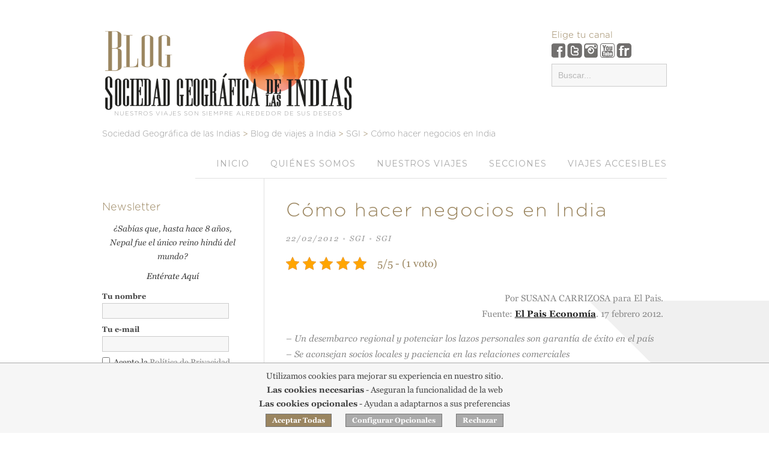

--- FILE ---
content_type: text/html; charset=UTF-8
request_url: https://www.lasociedadgeografica.com/blog/sgi/como-hacer-negocios-en-india-sociedad-geografica-de-las-indias/
body_size: 24781
content:
<!DOCTYPE html>
<html lang="es">
  <head>

    <title>
      Cómo hacer negocios en India    </title>

    <!-- Meta-Tags -->
    <meta charset="UTF-8" />
    <meta name="viewport" content="width=device-width, initial-scale=1.0, maximum-scale=1.0" />

    <!-- Favicon -->
    
    <!-- XFN 1.1 Relationships Meta Data Profile -->
    <link rel="profile" href="//gmpg.org/xfn/11" />

    <!-- Pingbacks -->
    <link rel="pingback" href="https://www.lasociedadgeografica.com/blog/xmlrpc.php" />

    <!-- IE HTML5 Fix -->
    <!--[if lte IE 8]>
      <script src="https://www.lasociedadgeografica.com/blog/wp-content/themes/sgdli/js/ie.html5.js"></script>
    <![endif]-->

<link href="//fonts.googleapis.com/css?family=Montserrat:400,700" rel="stylesheet" type="text/css">


    <meta name='robots' content='index, follow, max-image-preview:large, max-snippet:-1, max-video-preview:-1' />

	<!-- This site is optimized with the Yoast SEO plugin v26.6 - https://yoast.com/wordpress/plugins/seo/ -->
	<link rel="canonical" href="https://www.lasociedadgeografica.com/blog/sgi/como-hacer-negocios-en-india-sociedad-geografica-de-las-indias/" />
	<meta property="og:locale" content="es_ES" />
	<meta property="og:type" content="article" />
	<meta property="og:title" content="Cómo hacer negocios en India" />
	<meta property="og:description" content="Artículo de Susana Carrizosa publicado en El Pais / Economía (17 febrero) sobre algunas de las claves para hacer negocios en India, una economía emergente y muy abierta a la negociación con empresas europeas. Para su elaboración entrevistó, entre otros, a nuestro Director Pablo Pascual." />
	<meta property="og:url" content="https://www.lasociedadgeografica.com/blog/sgi/como-hacer-negocios-en-india-sociedad-geografica-de-las-indias/" />
	<meta property="og:site_name" content="Blog de viajes a India" />
	<meta property="article:published_time" content="2012-02-22T07:24:44+00:00" />
	<meta property="article:modified_time" content="2012-02-22T07:26:35+00:00" />
	<meta name="author" content="SGI" />
	<meta name="twitter:label1" content="Escrito por" />
	<meta name="twitter:data1" content="SGI" />
	<meta name="twitter:label2" content="Tiempo de lectura" />
	<meta name="twitter:data2" content="7 minutos" />
	<script type="application/ld+json" class="yoast-schema-graph">{"@context":"https://schema.org","@graph":[{"@type":"WebPage","@id":"https://www.lasociedadgeografica.com/blog/sgi/como-hacer-negocios-en-india-sociedad-geografica-de-las-indias/","url":"https://www.lasociedadgeografica.com/blog/sgi/como-hacer-negocios-en-india-sociedad-geografica-de-las-indias/","name":"Cómo hacer negocios en India","isPartOf":{"@id":"https://www.lasociedadgeografica.com/blog/#website"},"datePublished":"2012-02-22T07:24:44+00:00","dateModified":"2012-02-22T07:26:35+00:00","author":{"@id":"https://www.lasociedadgeografica.com/blog/#/schema/person/4eb706084ebada5acb6f674d895232d2"},"breadcrumb":{"@id":"https://www.lasociedadgeografica.com/blog/sgi/como-hacer-negocios-en-india-sociedad-geografica-de-las-indias/#breadcrumb"},"inLanguage":"es","potentialAction":[{"@type":"ReadAction","target":["https://www.lasociedadgeografica.com/blog/sgi/como-hacer-negocios-en-india-sociedad-geografica-de-las-indias/"]}]},{"@type":"BreadcrumbList","@id":"https://www.lasociedadgeografica.com/blog/sgi/como-hacer-negocios-en-india-sociedad-geografica-de-las-indias/#breadcrumb","itemListElement":[{"@type":"ListItem","position":1,"name":"Portada","item":"https://www.lasociedadgeografica.com/blog/"},{"@type":"ListItem","position":2,"name":"Cómo hacer negocios en India"}]},{"@type":"WebSite","@id":"https://www.lasociedadgeografica.com/blog/#website","url":"https://www.lasociedadgeografica.com/blog/","name":"Blog de viajes a India","description":"Un lugar para Conocer India, con mayúsculas. El Blog de Sociedad Geográfica de las Indias.","potentialAction":[{"@type":"SearchAction","target":{"@type":"EntryPoint","urlTemplate":"https://www.lasociedadgeografica.com/blog/?s={search_term_string}"},"query-input":{"@type":"PropertyValueSpecification","valueRequired":true,"valueName":"search_term_string"}}],"inLanguage":"es"},{"@type":"Person","@id":"https://www.lasociedadgeografica.com/blog/#/schema/person/4eb706084ebada5acb6f674d895232d2","name":"SGI","image":{"@type":"ImageObject","inLanguage":"es","@id":"https://www.lasociedadgeografica.com/blog/#/schema/person/image/","url":"https://secure.gravatar.com/avatar/3b6518b4778a72cb0cada5ad3bf7536bf8fd05c7dc636ba9c80f95598fc13469?s=96&r=g","contentUrl":"https://secure.gravatar.com/avatar/3b6518b4778a72cb0cada5ad3bf7536bf8fd05c7dc636ba9c80f95598fc13469?s=96&r=g","caption":"SGI"},"description":"Sociedad Geográfica de las Indias, agencia especializada en viajes exclusivos y a medida a India. https://www.lasociedadgeografica.com","sameAs":["https://www.lasociedadgeografica.com"],"url":"https://www.lasociedadgeografica.com/blog/author/admin/"}]}</script>
	<!-- / Yoast SEO plugin. -->


<link rel="alternate" type="application/rss+xml" title="Blog de viajes a India &raquo; Feed" href="https://www.lasociedadgeografica.com/blog/feed/" />
<link rel="alternate" type="application/rss+xml" title="Blog de viajes a India &raquo; Feed de los comentarios" href="https://www.lasociedadgeografica.com/blog/comments/feed/" />
<link rel="alternate" type="application/rss+xml" title="Blog de viajes a India &raquo; Comentario Cómo hacer negocios en India del feed" href="https://www.lasociedadgeografica.com/blog/sgi/como-hacer-negocios-en-india-sociedad-geografica-de-las-indias/feed/" />
<link rel="alternate" title="oEmbed (JSON)" type="application/json+oembed" href="https://www.lasociedadgeografica.com/blog/wp-json/oembed/1.0/embed?url=https%3A%2F%2Fwww.lasociedadgeografica.com%2Fblog%2Fsgi%2Fcomo-hacer-negocios-en-india-sociedad-geografica-de-las-indias%2F" />
<link rel="alternate" title="oEmbed (XML)" type="text/xml+oembed" href="https://www.lasociedadgeografica.com/blog/wp-json/oembed/1.0/embed?url=https%3A%2F%2Fwww.lasociedadgeografica.com%2Fblog%2Fsgi%2Fcomo-hacer-negocios-en-india-sociedad-geografica-de-las-indias%2F&#038;format=xml" />
		
	<style id='wp-img-auto-sizes-contain-inline-css' type='text/css'>
img:is([sizes=auto i],[sizes^="auto," i]){contain-intrinsic-size:3000px 1500px}
/*# sourceURL=wp-img-auto-sizes-contain-inline-css */
</style>
<style id='wp-emoji-styles-inline-css' type='text/css'>

	img.wp-smiley, img.emoji {
		display: inline !important;
		border: none !important;
		box-shadow: none !important;
		height: 1em !important;
		width: 1em !important;
		margin: 0 0.07em !important;
		vertical-align: -0.1em !important;
		background: none !important;
		padding: 0 !important;
	}
/*# sourceURL=wp-emoji-styles-inline-css */
</style>
<style id='wp-block-library-inline-css' type='text/css'>
:root{--wp-block-synced-color:#7a00df;--wp-block-synced-color--rgb:122,0,223;--wp-bound-block-color:var(--wp-block-synced-color);--wp-editor-canvas-background:#ddd;--wp-admin-theme-color:#007cba;--wp-admin-theme-color--rgb:0,124,186;--wp-admin-theme-color-darker-10:#006ba1;--wp-admin-theme-color-darker-10--rgb:0,107,160.5;--wp-admin-theme-color-darker-20:#005a87;--wp-admin-theme-color-darker-20--rgb:0,90,135;--wp-admin-border-width-focus:2px}@media (min-resolution:192dpi){:root{--wp-admin-border-width-focus:1.5px}}.wp-element-button{cursor:pointer}:root .has-very-light-gray-background-color{background-color:#eee}:root .has-very-dark-gray-background-color{background-color:#313131}:root .has-very-light-gray-color{color:#eee}:root .has-very-dark-gray-color{color:#313131}:root .has-vivid-green-cyan-to-vivid-cyan-blue-gradient-background{background:linear-gradient(135deg,#00d084,#0693e3)}:root .has-purple-crush-gradient-background{background:linear-gradient(135deg,#34e2e4,#4721fb 50%,#ab1dfe)}:root .has-hazy-dawn-gradient-background{background:linear-gradient(135deg,#faaca8,#dad0ec)}:root .has-subdued-olive-gradient-background{background:linear-gradient(135deg,#fafae1,#67a671)}:root .has-atomic-cream-gradient-background{background:linear-gradient(135deg,#fdd79a,#004a59)}:root .has-nightshade-gradient-background{background:linear-gradient(135deg,#330968,#31cdcf)}:root .has-midnight-gradient-background{background:linear-gradient(135deg,#020381,#2874fc)}:root{--wp--preset--font-size--normal:16px;--wp--preset--font-size--huge:42px}.has-regular-font-size{font-size:1em}.has-larger-font-size{font-size:2.625em}.has-normal-font-size{font-size:var(--wp--preset--font-size--normal)}.has-huge-font-size{font-size:var(--wp--preset--font-size--huge)}.has-text-align-center{text-align:center}.has-text-align-left{text-align:left}.has-text-align-right{text-align:right}.has-fit-text{white-space:nowrap!important}#end-resizable-editor-section{display:none}.aligncenter{clear:both}.items-justified-left{justify-content:flex-start}.items-justified-center{justify-content:center}.items-justified-right{justify-content:flex-end}.items-justified-space-between{justify-content:space-between}.screen-reader-text{border:0;clip-path:inset(50%);height:1px;margin:-1px;overflow:hidden;padding:0;position:absolute;width:1px;word-wrap:normal!important}.screen-reader-text:focus{background-color:#ddd;clip-path:none;color:#444;display:block;font-size:1em;height:auto;left:5px;line-height:normal;padding:15px 23px 14px;text-decoration:none;top:5px;width:auto;z-index:100000}html :where(.has-border-color){border-style:solid}html :where([style*=border-top-color]){border-top-style:solid}html :where([style*=border-right-color]){border-right-style:solid}html :where([style*=border-bottom-color]){border-bottom-style:solid}html :where([style*=border-left-color]){border-left-style:solid}html :where([style*=border-width]){border-style:solid}html :where([style*=border-top-width]){border-top-style:solid}html :where([style*=border-right-width]){border-right-style:solid}html :where([style*=border-bottom-width]){border-bottom-style:solid}html :where([style*=border-left-width]){border-left-style:solid}html :where(img[class*=wp-image-]){height:auto;max-width:100%}:where(figure){margin:0 0 1em}html :where(.is-position-sticky){--wp-admin--admin-bar--position-offset:var(--wp-admin--admin-bar--height,0px)}@media screen and (max-width:600px){html :where(.is-position-sticky){--wp-admin--admin-bar--position-offset:0px}}
/*wp_block_styles_on_demand_placeholder:6972dc402f1b7*/
/*# sourceURL=wp-block-library-inline-css */
</style>
<style id='classic-theme-styles-inline-css' type='text/css'>
/*! This file is auto-generated */
.wp-block-button__link{color:#fff;background-color:#32373c;border-radius:9999px;box-shadow:none;text-decoration:none;padding:calc(.667em + 2px) calc(1.333em + 2px);font-size:1.125em}.wp-block-file__button{background:#32373c;color:#fff;text-decoration:none}
/*# sourceURL=/wp-includes/css/classic-themes.min.css */
</style>
<link rel='stylesheet' id='kk-star-ratings-css' href='https://www.lasociedadgeografica.com/blog/wp-content/plugins/kk-star-ratings/src/core/public/css/kk-star-ratings.min.css?ver=5.4.10.3' type='text/css' media='all' />
<link rel='stylesheet' id='style-css' href='https://www.lasociedadgeografica.com/blog/wp-content/themes/sgdli/style.css?ver=4.1' type='text/css' media='all' />
<link rel='stylesheet' id='wp-paginate-css' href='https://www.lasociedadgeografica.com/blog/wp-content/plugins/wp-paginate/css/wp-paginate.css?ver=2.2.4' type='text/css' media='screen' />
<link rel='stylesheet' id='wpp-custom-style-css' href='https://www.lasociedadgeografica.com/blog/uploads/wpp-custom-code/wpp-custom-code.css?ver=6.9' type='text/css' media='all' />
<script type="text/javascript" src="https://www.lasociedadgeografica.com/blog/wp-includes/js/jquery/jquery.min.js?ver=3.7.1" id="jquery-core-js"></script>
<script type="text/javascript" src="https://www.lasociedadgeografica.com/blog/wp-includes/js/jquery/jquery-migrate.min.js?ver=3.4.1" id="jquery-migrate-js"></script>
<link rel="https://api.w.org/" href="https://www.lasociedadgeografica.com/blog/wp-json/" /><link rel="alternate" title="JSON" type="application/json" href="https://www.lasociedadgeografica.com/blog/wp-json/wp/v2/posts/3985" /><link rel="EditURI" type="application/rsd+xml" title="RSD" href="https://www.lasociedadgeografica.com/blog/xmlrpc.php?rsd" />
<meta name="generator" content="WordPress 6.9" />
<link rel='shortlink' href='https://www.lasociedadgeografica.com/blog/?p=3985' />
<script type="application/ld+json">{
    "@context": "https://schema.org/",
    "@type": "CreativeWorkSeries",
    "name": "Cómo hacer negocios en India",
    "aggregateRating": {
        "@type": "AggregateRating",
        "ratingValue": "5",
        "bestRating": "5",
        "ratingCount": "1"
    }
}</script>

<script type='text/javascript' src='https://www.lasociedadgeografica.com/blog/wp-content/themes/sgdli/js/jquery.bpopup.js'></script>

<script type="text/javascript">

var gtmSrvMode=1;

window.dataLayer = window.dataLayer || [];
function gtag(){dataLayer.push(arguments);}

if(gtmSrvMode)
{
    dataLayer.push({event:'gtm.global',page_environment:'pro',page_type:'plp',system_http_status:'200'});
    dataLayer.push({event:'gtm.product',product_id:'12345',product_stock:'1000'});
    dataLayer.push({event:'gtm.datalayer'});
}

gtag('consent', 'default', {
'ad_storage': 'denied',
'ad_user_data': 'denied',
'ad_personalization': 'denied',
'analytics_storage': 'denied',
'functionality_storage': 'granted',
'personalization_storage': 'denied',
'security_storage': 'granted',
'wait_for_update': 500});



(function(w,d,s,l,i){w[l]=w[l]||[];w[l].push({'gtm.start':
new Date().getTime(),event:'gtm.js'});var f=d.getElementsByTagName(s)[0],
j=d.createElement(s),dl=l!='dataLayer'?'&l='+l:'';j.async=true;j.src=
'https://www.googletagmanager.com/gtm.js?id='+i+dl;f.parentNode.insertBefore(j,f);
})(window,document,'script','dataLayer','GTM-KQRXGQJ');

function checkLike(){

    if(!getCookie('avisoSGI') && !getCookie('avisoSGIs'))
        return;
    if(getCookie('avisoLike')!="1" && getCookie('avisoLike1')!="1")
        loadPopup();

}


function getCookie(c_name){
    var c_value = document.cookie;
    var c_start = c_value.indexOf(" " + c_name + "=");
    if (c_start == -1){
        c_start = c_value.indexOf(c_name + "=");
    }
    if (c_start == -1){
        c_value = null;
    }else{
        c_start = c_value.indexOf("=", c_start) + 1;
        var c_end = c_value.indexOf(";", c_start);
        if (c_end == -1){
            c_end = c_value.length;
        }
        c_value = unescape(c_value.substring(c_start,c_end));
    }
    return c_value;
}

function setCookie(c_name,value,exdays){
    var c_value;
    if(exdays>0){
        var exdate=new Date();
        exdate.setDate(exdate.getDate() + exdays);
        c_value=escape(value) + ((exdays==null) ? '; path=/' : ('; expires='+exdate.toUTCString()+'; path=/'));
    }
    else
        c_value=escape(value) + '; path=/';

    document.cookie=c_name + "=" + c_value;
}

var currentCV2q=0;
var completeCV2=false;

function checkAviso(){

    if(avisoCheck)
        return;
    avisoCheck=1;

    var ret=getCookie('avisoSGI');
    ret=ret?parseInt(ret,10):0;

    if(ret&2)
    {
        elem=document.getElementById('prefConsent');
        if(elem)
            elem.checked = true;
        elem=document.getElementById('statConsent');
        if(elem)
            elem.checked = true;
        elem=document.getElementById('marketingConsent');
        if(elem)
            elem.checked = true;
    }
    else if(ret&56)
    {
        elem=document.getElementById('prefConsent');
        if(elem)
            elem.checked = (ret&8)?true:false;
        elem=document.getElementById('statConsent');
        if(elem)
            elem.checked = (ret&16)?true:false;
        elem=document.getElementById('marketingConsent');
        if(elem)
            elem.checked = (ret&32)?true:false;

    }
    setConsentV2(ret);
    if(!ret)
    {
        var idel=document.getElementById("aviso_cookies");
        if(idel)
        {
            if(typeof jQuery == 'function')
                jQuery(idel).fadeIn();
            else
                idel.style.display="block";
        }
    }
}

function PonerCookie(){
    if(!currentCV2q)
        aceptarCookies(3,true);
}

function setConsentV2(val)
{
    var gtmMode=false;
    if(typeof gtag == 'function' && (val!=currentCV2q || !completeCV2) && !gtmMode)
    {
        var gad_storage='denied';
        var gad_user_data='denied';
        var gad_personalization='denied';
        if(!val)
            val=3;
        if(val&58)
            gad_storage='granted';
        if(val&42)
        {
            gad_user_data='granted';
            gad_personalization='granted';
        }
        gtag('consent', 'update',{
        'ad_storage': gad_storage,
        'ad_user_data': gad_user_data,
        'ad_personalization': gad_personalization,
        'analytics_storage': 'granted',
        'personalization_storage': 'granted'
        });
    }
    currentCV2q=val;
    completeCV2=true;
}

function aceptarCookies(val,fo)
{
    if(val===undefined || !val)
        val=0;
    else
        val=parseInt(val,10);

    if(val&2)
    {
        val=3;
        elem=document.getElementById('prefConsent');
        if(elem)
            elem.checked = true;
        elem=document.getElementById('statConsent');
        if(elem)
            elem.checked = true;
        elem=document.getElementById('marketingConsent');
        if(elem)
            elem.checked = true;

    }
    else if(val&4)
    {
        val=1;
        elem=document.getElementById('prefConsent');
        if(elem)
            val |= elem.checked?8:0;
        elem=document.getElementById('statConsent');
        if(elem)
            val |= elem.checked?16:0;
        elem=document.getElementById('marketingConsent');
        if(elem)
            val |= elem.checked?32:0;
        if((val&56)==56)
            val=3;
    }
    else
    {
        val=1;
        var noNew=false;
        elem=document.getElementById('prefConsent');
        if(elem)
            elem.checked = false;
        else
            noNew=true;
        elem=document.getElementById('statConsent');
        if(elem)
            elem.checked = false;
        else
            noNew=true;
        elem=document.getElementById('marketingConsent');
        if(elem)
        {
            if(!noNew)
                elem.checked = false;
            else if(elem.checked)
                val|=2;
        }
    }
    setConsentV2(val);
    if(val)
        setCookie('avisoSGI',val.toString(),365);

    if(fo)
    {
        var idel=document.getElementById("aviso_cookies");
        if(idel)
        {
            if(typeof jQuery == 'function')
                jQuery(idel).fadeOut();
            else
                idel.style.display="none";
        }
    }
}

function initConfOpcional()
{
    jQuery('#aviso_cookies').fadeOut();
    loadConfOpcional();
    return false;
}

var avisoCheck=0;
document.onload=function(e){checkAviso();}
window.onload=function(e){checkAviso();}


</script>

  </head>

  <body class="wp-singular post-template-default single single-post postid-3985 single-format-standard wp-theme-sgdli no-js  sidebar-left">



    <!-- BEGIN #site -->
    <div id="site" class="hfeed">
<nav id="mobile">

                 <div id="toggle-bar">
                    <span><a class="mtoggle" href="javascript:void(0)"><img src="https://www.lasociedadgeografica.com/blog/wp-content/themes/sgdli/images/logoBlog.png" alt="Sociedad Geográfica de las Indias"></a></span>
                    <a class="navicon mtoggle" href="javascript:void(0)">Menú</a>
                </div>

 <div class="menu-todo-container"><ul id="mmenu" class="menu"><li id="mmenu-item-8373" class="menu-item menu-item-type-custom menu-item-object-custom menu-item-home menu-item-8373"><a href="https://www.lasociedadgeografica.com/blog/" title="Viajes a la India">Inicio</a></li>
<li id="mmenu-item-8367" class="menu-item menu-item-type-post_type menu-item-object-page menu-item-has-children menu-item-8367"><a href="https://www.lasociedadgeografica.com/blog/aboutsgi/" title="Sociedad Geográfica de las Indias">Quiénes somos</a>
<ul class="sub-menu">
	<li id="mmenu-item-8382" class="menu-item menu-item-type-taxonomy menu-item-object-category menu-item-8382"><a href="https://www.lasociedadgeografica.com/blog/category/viajeros/">Nuestros Clientes</a></li>
</ul>
</li>
<li id="mmenu-item-8371" class="menu-item menu-item-type-post_type menu-item-object-page menu-item-8371"><a href="https://www.lasociedadgeografica.com/blog/nuestros-viajes/">Nuestros viajes</a></li>
<li id="mmenu-item-8384" class="menu-item menu-item-type-custom menu-item-object-custom menu-item-has-children menu-item-8384"><a href="#">Secciones</a>
<ul class="sub-menu">
	<li id="mmenu-item-8386" class="menu-item menu-item-type-taxonomy menu-item-object-category current-post-ancestor current-menu-parent current-post-parent menu-item-has-children menu-item-8386"><a href="https://www.lasociedadgeografica.com/blog/category/sgi/">Sociedad Geográfica de las Indias</a>
	<ul class="sub-menu">
		<li id="mmenu-item-8385" class="menu-item menu-item-type-taxonomy menu-item-object-category menu-item-8385"><a href="https://www.lasociedadgeografica.com/blog/category/actividades/">Actividades SGI</a></li>
	</ul>
</li>
	<li id="mmenu-item-8387" class="menu-item menu-item-type-taxonomy menu-item-object-category menu-item-has-children menu-item-8387"><a href="https://www.lasociedadgeografica.com/blog/category/cultura/">Cultura</a>
	<ul class="sub-menu">
		<li id="mmenu-item-8392" class="menu-item menu-item-type-taxonomy menu-item-object-category menu-item-8392"><a href="https://www.lasociedadgeografica.com/blog/category/deporte/">Deporte</a></li>
		<li id="mmenu-item-8393" class="menu-item menu-item-type-taxonomy menu-item-object-category menu-item-8393"><a href="https://www.lasociedadgeografica.com/blog/category/festividades/">Festividades</a></li>
		<li id="mmenu-item-8394" class="menu-item menu-item-type-taxonomy menu-item-object-category menu-item-8394"><a href="https://www.lasociedadgeografica.com/blog/category/gastronomia/">Gastronomía</a></li>
		<li id="mmenu-item-8395" class="menu-item menu-item-type-taxonomy menu-item-object-category menu-item-8395"><a href="https://www.lasociedadgeografica.com/blog/category/monumentos/">Monumentos</a></li>
	</ul>
</li>
	<li id="mmenu-item-8396" class="menu-item menu-item-type-taxonomy menu-item-object-category menu-item-has-children menu-item-8396"><a href="https://www.lasociedadgeografica.com/blog/category/destinos/">Destinos</a>
	<ul class="sub-menu">
		<li id="mmenu-item-8399" class="menu-item menu-item-type-taxonomy menu-item-object-category menu-item-8399"><a href="https://www.lasociedadgeografica.com/blog/category/viajes-india/">Viajes India</a></li>
		<li id="mmenu-item-8401" class="menu-item menu-item-type-taxonomy menu-item-object-category menu-item-8401"><a href="https://www.lasociedadgeografica.com/blog/category/viajes-nepal/">Viajes Nepal</a></li>
		<li id="mmenu-item-8400" class="menu-item menu-item-type-taxonomy menu-item-object-category menu-item-8400"><a href="https://www.lasociedadgeografica.com/blog/category/viajes-maldivas/">Viajes Maldivas</a></li>
		<li id="mmenu-item-8426" class="menu-item menu-item-type-taxonomy menu-item-object-category menu-item-8426"><a href="https://www.lasociedadgeografica.com/blog/category/butan/">Viajes Bután</a></li>
		<li id="mmenu-item-8427" class="menu-item menu-item-type-taxonomy menu-item-object-category menu-item-8427"><a href="https://www.lasociedadgeografica.com/blog/category/sri-lanka/">Viajes Sri Lanka</a></li>
		<li id="mmenu-item-8397" class="menu-item menu-item-type-taxonomy menu-item-object-category menu-item-8397"><a href="https://www.lasociedadgeografica.com/blog/category/naturaleza/">Naturaleza</a></li>
	</ul>
</li>
	<li id="mmenu-item-8403" class="menu-item menu-item-type-taxonomy menu-item-object-category menu-item-has-children menu-item-8403"><a href="https://www.lasociedadgeografica.com/blog/category/hoteles/">Hoteles</a>
	<ul class="sub-menu">
		<li id="mmenu-item-8404" class="menu-item menu-item-type-taxonomy menu-item-object-category menu-item-8404"><a href="https://www.lasociedadgeografica.com/blog/category/lujo/">Lujo</a></li>
	</ul>
</li>
	<li id="mmenu-item-8406" class="menu-item menu-item-type-taxonomy menu-item-object-category menu-item-8406"><a href="https://www.lasociedadgeografica.com/blog/category/informacion-util/">Información práctica</a></li>
	<li id="mmenu-item-8409" class="menu-item menu-item-type-taxonomy menu-item-object-category menu-item-has-children menu-item-8409"><a href="https://www.lasociedadgeografica.com/blog/category/historia-2/">Historia</a>
	<ul class="sub-menu">
		<li id="mmenu-item-8410" class="menu-item menu-item-type-taxonomy menu-item-object-category menu-item-8410"><a href="https://www.lasociedadgeografica.com/blog/category/historia-2/grandes-personajes/">Grandes personajes</a></li>
		<li id="mmenu-item-8408" class="menu-item menu-item-type-taxonomy menu-item-object-category menu-item-8408"><a href="https://www.lasociedadgeografica.com/blog/category/ensenanzas/">Enseñanzas</a></li>
	</ul>
</li>
	<li id="mmenu-item-8418" class="menu-item menu-item-type-taxonomy menu-item-object-category menu-item-8418"><a href="https://www.lasociedadgeografica.com/blog/category/mitologia-y-religion/">Mitología y religión</a></li>
	<li id="mmenu-item-8420" class="menu-item menu-item-type-taxonomy menu-item-object-category menu-item-8420"><a href="https://www.lasociedadgeografica.com/blog/category/viajeros/">Viajeros</a></li>
	<li id="mmenu-item-8421" class="menu-item menu-item-type-taxonomy menu-item-object-category menu-item-8421"><a href="https://www.lasociedadgeografica.com/blog/category/video/">Vídeo</a></li>
</ul>
</li>
<li id="mmenu-item-15725" class="menu-item menu-item-type-custom menu-item-object-custom menu-item-15725"><a href="https://www.lasociedadgeografica.com/india-accesible/">VIAJES ACCESIBLES</a></li>
</ul></div>
</nav>
      <!-- BEGIN #site-header -->
      <header id="site-header" class="wrapper clearfix" role="banner">




        
                    <div id="site-logo"><figure><a href="/">
            <img id="logo1" src="https://www.lasociedadgeografica.com/blog/wp-content/themes/sgdli/images/logo.png" alt="Blog de viajes a India &mdash; Un lugar para Conocer India, con mayúsculas. El Blog de Sociedad Geográfica de las Indias." />
            <img id="logo2" src="/images/logo.png" alt="Blog de viajes a India &mdash; Un lugar para Conocer India, con mayúsculas. El Blog de Sociedad Geográfica de las Indias." />
            <figcaption id="lema">Nuestros viajes son siempre alrededor de sus deseos</figcaption>

          </a></figure></div>



        
        <aside id="canales">
            <h4>Elige tu canal</h4>
            <a href="https://www.facebook.com/SociedadGeograficaDeLasIndias/" target="_blank"><img src="https://www.lasociedadgeografica.com/blog/wp-content/themes/sgdli/images/facebook.png" alt="facebook"></a>
            <a href="https://twitter.com/SGIndias" target="_blank"><img src="https://www.lasociedadgeografica.com/blog/wp-content/themes/sgdli/images/twitter.png" alt="twitter"></a>
            <a href="https://www.instagram.com/sociedadgeografica/" target="_blank"><img src="https://www.lasociedadgeografica.com/blog/wp-content/themes/sgdli/images/instagram.png" alt="instagram"></a>
            <a href="https://www.youtube.com/user/SociedadGeografica" target="_blank"><img src="https://www.lasociedadgeografica.com/blog/wp-content/themes/sgdli/images/youtube.png" alt="youtube"></a>
            <a href="https://www.flickr.com/photos/26742127@N04/page4/" target="_blank"><img src="https://www.lasociedadgeografica.com/blog/wp-content/themes/sgdli/images/flickr.png" alt="flickr"></a>
<form method="get" id="searchformHead" action="/blog/" role="search" style="padding: 10px 0;">
  <input class="field" name="s" value="" placeholder="Buscar..." type="text">
</form>

        </aside>

<div class="breadcrumbs" typeof="BreadcrumbList" vocab="https://schema.org/">
    <span property="itemListElement" typeof="ListItem"><a property="item" typeof="WebPage" title="Ir a nuestra Web Corporativa." href="/" class="home"><span property="name">Sociedad Geográfica de las Indias</span></a><meta property="position" content="0"></span> &gt; <span property="itemListElement" typeof="ListItem"><a property="item" typeof="WebPage" title="Ir al incio del Blog." href="/blog/" class="home"><span property="name">Blog de viajes a India</span></a><meta property="position" content="1"><meta property="name" content="Blog de viajes a India"></span> &gt; <span property="itemListElement" typeof="ListItem"><a property="item" typeof="WebPage" title="Ir al archivo de la categoría SGI." href="https://www.lasociedadgeografica.com/blog/category/sgi/" class="taxonomy category"><span property="name">SGI</span></a><meta property="position" content="2"><meta property="name" content="SGI"></span> &gt; <span property="itemListElement" typeof="ListItem"><a property="item" typeof="WebPage" title="Ir a Cómo hacer negocios en India." href="https://www.lasociedadgeografica.com/blog/sgi/como-hacer-negocios-en-india-sociedad-geografica-de-las-indias/" class="post post-post current-item"><span property="name">Cómo hacer negocios en India</span></a><meta property="position" content="3"></span></div>

        <nav id="site-navigation" class="default site-navigation" role="navigation">
          <div class="menu-todo-container"><ul id="menu-todo-1" class="menu"><li class="menu-item menu-item-type-custom menu-item-object-custom menu-item-home menu-item-8373"><a href="https://www.lasociedadgeografica.com/blog/" title="Viajes a la India">Inicio</a></li>
<li class="menu-item menu-item-type-post_type menu-item-object-page menu-item-has-children menu-item-8367"><a href="https://www.lasociedadgeografica.com/blog/aboutsgi/" title="Sociedad Geográfica de las Indias">Quiénes somos</a>
<ul class="sub-menu">
	<li class="menu-item menu-item-type-taxonomy menu-item-object-category menu-item-8382"><a href="https://www.lasociedadgeografica.com/blog/category/viajeros/">Nuestros Clientes</a></li>
</ul>
</li>
<li class="menu-item menu-item-type-post_type menu-item-object-page menu-item-8371"><a href="https://www.lasociedadgeografica.com/blog/nuestros-viajes/">Nuestros viajes</a></li>
<li class="menu-item menu-item-type-custom menu-item-object-custom menu-item-has-children menu-item-8384"><a href="#">Secciones</a>
<ul class="sub-menu">
	<li class="menu-item menu-item-type-taxonomy menu-item-object-category current-post-ancestor current-menu-parent current-post-parent menu-item-has-children menu-item-8386"><a href="https://www.lasociedadgeografica.com/blog/category/sgi/">Sociedad Geográfica de las Indias</a>
	<ul class="sub-menu">
		<li class="menu-item menu-item-type-taxonomy menu-item-object-category menu-item-8385"><a href="https://www.lasociedadgeografica.com/blog/category/actividades/">Actividades SGI</a></li>
	</ul>
</li>
	<li class="menu-item menu-item-type-taxonomy menu-item-object-category menu-item-has-children menu-item-8387"><a href="https://www.lasociedadgeografica.com/blog/category/cultura/">Cultura</a>
	<ul class="sub-menu">
		<li class="menu-item menu-item-type-taxonomy menu-item-object-category menu-item-8392"><a href="https://www.lasociedadgeografica.com/blog/category/deporte/">Deporte</a></li>
		<li class="menu-item menu-item-type-taxonomy menu-item-object-category menu-item-8393"><a href="https://www.lasociedadgeografica.com/blog/category/festividades/">Festividades</a></li>
		<li class="menu-item menu-item-type-taxonomy menu-item-object-category menu-item-8394"><a href="https://www.lasociedadgeografica.com/blog/category/gastronomia/">Gastronomía</a></li>
		<li class="menu-item menu-item-type-taxonomy menu-item-object-category menu-item-8395"><a href="https://www.lasociedadgeografica.com/blog/category/monumentos/">Monumentos</a></li>
	</ul>
</li>
	<li class="menu-item menu-item-type-taxonomy menu-item-object-category menu-item-has-children menu-item-8396"><a href="https://www.lasociedadgeografica.com/blog/category/destinos/">Destinos</a>
	<ul class="sub-menu">
		<li class="menu-item menu-item-type-taxonomy menu-item-object-category menu-item-8399"><a href="https://www.lasociedadgeografica.com/blog/category/viajes-india/">Viajes India</a></li>
		<li class="menu-item menu-item-type-taxonomy menu-item-object-category menu-item-8401"><a href="https://www.lasociedadgeografica.com/blog/category/viajes-nepal/">Viajes Nepal</a></li>
		<li class="menu-item menu-item-type-taxonomy menu-item-object-category menu-item-8400"><a href="https://www.lasociedadgeografica.com/blog/category/viajes-maldivas/">Viajes Maldivas</a></li>
		<li class="menu-item menu-item-type-taxonomy menu-item-object-category menu-item-8426"><a href="https://www.lasociedadgeografica.com/blog/category/butan/">Viajes Bután</a></li>
		<li class="menu-item menu-item-type-taxonomy menu-item-object-category menu-item-8427"><a href="https://www.lasociedadgeografica.com/blog/category/sri-lanka/">Viajes Sri Lanka</a></li>
		<li class="menu-item menu-item-type-taxonomy menu-item-object-category menu-item-8397"><a href="https://www.lasociedadgeografica.com/blog/category/naturaleza/">Naturaleza</a></li>
	</ul>
</li>
	<li class="menu-item menu-item-type-taxonomy menu-item-object-category menu-item-has-children menu-item-8403"><a href="https://www.lasociedadgeografica.com/blog/category/hoteles/">Hoteles</a>
	<ul class="sub-menu">
		<li class="menu-item menu-item-type-taxonomy menu-item-object-category menu-item-8404"><a href="https://www.lasociedadgeografica.com/blog/category/lujo/">Lujo</a></li>
	</ul>
</li>
	<li class="menu-item menu-item-type-taxonomy menu-item-object-category menu-item-8406"><a href="https://www.lasociedadgeografica.com/blog/category/informacion-util/">Información práctica</a></li>
	<li class="menu-item menu-item-type-taxonomy menu-item-object-category menu-item-has-children menu-item-8409"><a href="https://www.lasociedadgeografica.com/blog/category/historia-2/">Historia</a>
	<ul class="sub-menu">
		<li class="menu-item menu-item-type-taxonomy menu-item-object-category menu-item-8410"><a href="https://www.lasociedadgeografica.com/blog/category/historia-2/grandes-personajes/">Grandes personajes</a></li>
		<li class="menu-item menu-item-type-taxonomy menu-item-object-category menu-item-8408"><a href="https://www.lasociedadgeografica.com/blog/category/ensenanzas/">Enseñanzas</a></li>
	</ul>
</li>
	<li class="menu-item menu-item-type-taxonomy menu-item-object-category menu-item-8418"><a href="https://www.lasociedadgeografica.com/blog/category/mitologia-y-religion/">Mitología y religión</a></li>
	<li class="menu-item menu-item-type-taxonomy menu-item-object-category menu-item-8420"><a href="https://www.lasociedadgeografica.com/blog/category/viajeros/">Viajeros</a></li>
	<li class="menu-item menu-item-type-taxonomy menu-item-object-category menu-item-8421"><a href="https://www.lasociedadgeografica.com/blog/category/video/">Vídeo</a></li>
</ul>
</li>
<li class="menu-item menu-item-type-custom menu-item-object-custom menu-item-15725"><a href="https://www.lasociedadgeografica.com/india-accesible/">VIAJES ACCESIBLES</a></li>
</ul></div>	        <hr />
        </nav>


	</header>
	<div class="triangle"></div>
	<div class="diamond"></div>
      <!-- END #site-header -->

      <!-- BEGIN #site-body -->
      <section id="site-body">

        
<!-- BEGIN #site-content -->
<div id="site-content" role="main">

      
  	<!-- BEGIN #post-3985 -->
<article id="post-3985" class="post-3985 post type-post status-publish format-standard hentry category-sgi tag-acciona tag-amper tag-banco-mundial tag-bbva tag-ceim tag-china tag-ericsson tag-filipinas tag-id tag-inditex tag-indra tag-la-caixa tag-malasia tag-mango tag-pablo-pascual tag-sabadell tag-tailandia">

  <!-- BEGIN .entry-header -->
	<header class="entry-header">
		
				  
		  <h1 class="entry-title">
  		  Cómo hacer negocios en India		  </h1>
		  <div class="entry-meta"><a href="https://www.lasociedadgeografica.com/blog/sgi/como-hacer-negocios-en-india-sociedad-geografica-de-las-indias/" title="08:24" rel="bookmark"><time class="entry-date" datetime="2012-02-22T08:24:44+01:00" pubdate>22/02/2012</time></a> &bull; <span class="author vcard"><a class="url fn n" href="https://www.lasociedadgeografica.com/blog/author/admin/" title="Ver todos los post de SGI" rel="author">SGI</a></span> &bull; <a href="https://www.lasociedadgeografica.com/blog/category/sgi/" rel="category tag">SGI</a></div>
		
		  		  
				
	</header>
	<!-- END .entry-header -->
  
  <!-- BEGIN .entry-content -->
	<div class="entry-content content">
		

<div class="kk-star-ratings kksr-auto kksr-align-left kksr-valign-top"
    data-payload='{&quot;align&quot;:&quot;left&quot;,&quot;id&quot;:&quot;3985&quot;,&quot;slug&quot;:&quot;default&quot;,&quot;valign&quot;:&quot;top&quot;,&quot;ignore&quot;:&quot;&quot;,&quot;reference&quot;:&quot;auto&quot;,&quot;class&quot;:&quot;&quot;,&quot;count&quot;:&quot;1&quot;,&quot;legendonly&quot;:&quot;&quot;,&quot;readonly&quot;:&quot;&quot;,&quot;score&quot;:&quot;5&quot;,&quot;starsonly&quot;:&quot;&quot;,&quot;best&quot;:&quot;5&quot;,&quot;gap&quot;:&quot;6&quot;,&quot;greet&quot;:&quot;&quot;,&quot;legend&quot;:&quot;5\/5 - (1 voto)&quot;,&quot;size&quot;:&quot;22&quot;,&quot;title&quot;:&quot;Cómo hacer negocios en India&quot;,&quot;width&quot;:&quot;137&quot;,&quot;_legend&quot;:&quot;{score}\/{best} - ({count} {votes})&quot;,&quot;font_factor&quot;:&quot;1.25&quot;}'>
            
<div class="kksr-stars">
    
<div class="kksr-stars-inactive">
            <div class="kksr-star" data-star="1" style="padding-right: 6px">
            

<div class="kksr-icon" style="width: 22px; height: 22px;"></div>
        </div>
            <div class="kksr-star" data-star="2" style="padding-right: 6px">
            

<div class="kksr-icon" style="width: 22px; height: 22px;"></div>
        </div>
            <div class="kksr-star" data-star="3" style="padding-right: 6px">
            

<div class="kksr-icon" style="width: 22px; height: 22px;"></div>
        </div>
            <div class="kksr-star" data-star="4" style="padding-right: 6px">
            

<div class="kksr-icon" style="width: 22px; height: 22px;"></div>
        </div>
            <div class="kksr-star" data-star="5" style="padding-right: 6px">
            

<div class="kksr-icon" style="width: 22px; height: 22px;"></div>
        </div>
    </div>
    
<div class="kksr-stars-active" style="width: 137px;">
            <div class="kksr-star" style="padding-right: 6px">
            

<div class="kksr-icon" style="width: 22px; height: 22px;"></div>
        </div>
            <div class="kksr-star" style="padding-right: 6px">
            

<div class="kksr-icon" style="width: 22px; height: 22px;"></div>
        </div>
            <div class="kksr-star" style="padding-right: 6px">
            

<div class="kksr-icon" style="width: 22px; height: 22px;"></div>
        </div>
            <div class="kksr-star" style="padding-right: 6px">
            

<div class="kksr-icon" style="width: 22px; height: 22px;"></div>
        </div>
            <div class="kksr-star" style="padding-right: 6px">
            

<div class="kksr-icon" style="width: 22px; height: 22px;"></div>
        </div>
    </div>
</div>
                

<div class="kksr-legend" style="font-size: 17.6px;">
            5/5 - (1 voto)    </div>
    </div>
<p style="text-align: right;">Por SUSANA CARRIZOSA para El Pais.<br />
Fuente: <a href="http://economia.elpais.com/economia/2012/02/17/actualidad/1329502489_020609.html">El Pais Economía</a>. 17 febrero 2012.</p>
<p><em>&#8211; Un desembarco regional y potenciar los lazos personales son garantía de éxito en el país</em><br />
<em> &#8211; Se aconsejan socios locales y paciencia en las relaciones comerciales</em></p>
<p>Un país que es más un continente, con un potencial mercado de casi 1.200 millones de consumidores y donde todo está por hacer, se convierte en punto de mira de las economías en crisis y de las exportaciones mundiales. Poner una pica en India, segundo mercado mayor del mundo por detrás de China, es el nuevo input, especialmente para pymes, que pueden proveer de servicios a las compañías españolas allí establecidas, así como para las grandes superficies debido a la eclosión de centros comerciales en las principales ciudades indias.</p>
<p>Según la encuesta realizada a multinacionales establecidas en India por AT Kearney, se trata de un mercado muy atractivo para las empresas de tecnologías de la información, inversiones en I+D y servicios a empresas en comparación con el resto de las economías asiáticas emergentes. El 70% de las firmas consultadas ve una alta probabilidad de elevar sus inversiones en India a medio plazo, y el 75% sostiene que sus resultados han sobrepasado los objetivos y las expectativas, por delante de Malasia, Tailandia y Filipinas.</p>
<p>Oportunidades son todas, pero el <strong>laboratorio del mundo</strong>, como se conoce al país por su potencial en tecnología y servicios, es al mismo tiempo un destino duro y difícil para empresarios y directivos. “En India es fundamental ser <strong>paciente</strong>, porque el plazo de maduración para un negocio suele ser más largo que en España. Los tiempos se manejan de manera diferente. En general, analizan todo muchas veces. Aconsejo a las pymes adoptar un enfoque regional en su aproximación al país”, sostiene Arturo Fernández, presidente de la Confederación Empresarial de Madrid (<strong>CEIM</strong>).</p>
<p><strong>Firmeza y una buena gestión de precios son imprescindibles para trabajar en el país asiático.<br />
</strong>Una buena gestión de mercados y precios, firmeza en las propuestas y la armonía entre las partes son las piedras angulares para trabajar en el país asiático, según los expertos. Antonio Fernández, responsable de desarrollo y operaciones de <strong>Ericsson</strong>, manifiesta que “lo más gratificante de India es trabajar con equipos que tienen un nivel de ilusión y ganas difícil de encontrar en Occidente, contar con mucha ayuda te facilita la vida. Sin embargo, es una cultura en la que la planificación brilla por su ausencia”.</p>
<p>“Ten fe, confía en Dios, pero que no se te olvide cerrar la puerta de tu coche con llave” es una máxima que se cuela por las calles de Nueva Delhi, Bombay o Bangalore hasta los oídos de todo aquel que viaje para hacer negocios al primer productor mundial de leche, azúcar y té, según un informe del Instituto de Fomento de la Región de Murcia. Y es que India, junto a China, es el mercado emergente que ofrece más oportunidades a medio plazo, especialmente en infraestructuras, energía, telecomunicaciones, maquinaria, alimentación, textil y joyería.</p>
<p>Después de seis años sobre el terreno, el director de la agencia de viajes <strong>Sociedad Geográfica de las Indias, Pablo Pascual</strong> Bécares, apunta: “India ofrece mucho, pero no es un país fácil. Con crecimientos de entre el 7% y el 10%, la enorme burocracia y una forma muy diferente de ver las cosas son sus principales trabas. Para hacer negocios es imprescindible que te guste el país y que busques no ya un socio local de confianza, sino dos, y lo ideal es que pertenezcan a comunidades religiosas o culturales diferentes para evitar un peligroso sesgo en el desarrollo del negocio y la especial cosmovisión que vas a adquirir sobre el mercado y la gestión de los procesos internos”.</p>
<p><strong>Evite los contratos verbales y prepárese para cambios constantes.<br />
</strong>Con esta política bajo el brazo, <strong>Inditex</strong> ha desembarcado en Nueva Delhi y Bombay de la mano del grupo indio Tata. Del mismo modo que Cooperativa Mondragón ha creado una joint venture con un socio local. Pero India acoge a otras grandes empresas españolas, como los bancos <strong>Sabadell, BBVA</strong> y <strong>La Caixa</strong>; la constructora <strong>Acciona</strong>, la tecnológica <strong>Indra</strong>, la textil <strong>Mango</strong>&#8230;</p>
<p>Las exportaciones españolas a India sumaron 1.200 millones de euros entre enero y noviembre de 2011, y las inversiones alcanzaron los 42,3 millones de euros hasta septiembre, según los datos del Instituto de Comercio Exterior (Icex). “España era el vigésimo segundo inversor en India en 2008 y en 2011 ya es el decimotercero”, señala Teresa Solbes, consejera económica y comercial de la Embajada de Nueva Delhi. Y es que “el interés de las compañías españolas por este mercado va en aumento, como lo demuestra el número de eventos y misiones comerciales que organizamos. Para 2012 tenemos ya en el horizonte un partenariado multilateral, en el que se pondrá en contacto a empresas españolas e indias con experiencia en proyectos financiados por el Banco Mundial o el Banco Asiático de Desarrollo, especialmente en el sector de las infraestructuras”, agrega.</p>
<p>Pero hay que saber jugar en su terreno con jugadores locales de primera división que demandan líderes entre los visitantes. “India busca líderes como socios y espera que lideremos el proyecto de principio a fin, y si las cosas van mal, que en algún momento irán, responderán como una verdadera familia”, dice Pablo Pascual. Algo que confirma el presidente de CEIM: “Hay que adaptarse a su forma de hacer negocios. A ellos les influye bastante un contacto personal continuado. El empresario indio suele estar muy abierto a recibir a otros empresarios. Para negociar, el factor precio es de vital importancia, lo que se complica por la presencia cercana del sureste asiático y China, con su consabida agresividad en los precios. En la cultura india, el regateo sigue siendo fundamental”.</p>
<p><strong>Es frecuente que cerrar un contrato lleve dos o tres años de contactos.<br />
</strong>“No es fácil hacer negocios debido a los bajos niveles de precios y la gran cantidad de competidores”, advierte el director de exportación de <strong>Amper</strong>, Raúl Domínguez Manzano. “Para conseguir la primera venta en India hay que tener mucha paciencia. El extranjero recién llegado puede tardar dos o tres años en concretar un negocio. Hay que tener en mente esta realidad”, agrega. “El directivo que vaya a India tiene que cambiar completamente el chip. Para empezar, se trabaja los siete días de la semana y se descansa en vacaciones. Un sueldo de entre 70.000 y 150.000 euros va a permitirnos contratar ayuda (cinco personas en casa), absolutamente indispensable para vivir allí”, manifiesta Sugata Jain, directora asociada del Career Management Centre del <strong>IE Business School</strong>.</p>
<p>El hombre de negocios indio es impulsivo, muy trabajador, no es directo; en muchos casos, algo corrupto, y tiene muchas ganas de enriquecerse rápido. Pero también posee gran capacidad de sacrificio y superación, es tremendamente capaz y, a menudo, tiene gran experiencia profesional en el extranjero. “En ocasiones les gusta aparentar lo que no son”, puntualiza Antonio Fernández.</p>
<p>Para el director de exportación de Amper, el directivo indio “es un negociador muy duro y muy listo. Suele presionar muchísimo en los precios. Son clientes complicados que cambian de opinión constantemente y es difícil cerrar una oferta o proyecto sin cambios continuos. Hay que acostumbrarse a que los contratos y el papeleo no se formalizan por escrito, y eso suele provocar malentendidos con el tiempo”. Y es que el problema de los indios es que no saben decir “no”, “una tradición antigua y muy peligrosa”, según Pascual.</p>
<p>&nbsp;</p>
<p>Por SUSANA CARRIZOSA para El Pais.<br />
Publicado en: <a href="http://economia.elpais.com/economia/2012/02/17/actualidad/1329502489_020609.html">El Pais Economía</a>. 17 febrero 2012.</p>
<div class='yarpp yarpp-related yarpp-related-website yarpp-template-list'>
<!-- YARPP List -->
<p><b>>> Artículos relacionados:</b></p><ol>
<li><a href="https://www.lasociedadgeografica.com/blog/viajes-india/viaje-negocio-india/" rel="bookmark" title="Viaje de negocios a India: Conociendo Bangalore, un paraíso tecnológico">Viaje de negocios a India: Conociendo Bangalore, un paraíso tecnológico</a></li>
<li><a href="https://www.lasociedadgeografica.com/blog/destinos/turismo-de-negocios-en-india/" rel="bookmark" title="Destinos de turismo de negocios en India">Destinos de turismo de negocios en India</a></li>
<li><a href="https://www.lasociedadgeografica.com/blog/informacion-util/visado-de-negocios-para-viajar-a-india/" rel="bookmark" title="Visado de Negocios para viajar a India">Visado de Negocios para viajar a India</a></li>
</ol>
</div>
	</div>
  <!-- END .entry-content -->
  
    
      
	
</article>
<!-- END #post-3985 -->    
    
  
  <!-- BEGIN #comments -->
  <div id="comments" class="comments-area">
  
          
            
              
        <h2 class="pingbacks-title">
          Artículos Relacionados        </h2>
        
        <!-- BEGIN .pingback-list -->
        <ol class="pingback-list">
              <li class="post pingback">
      Lo recuerdo como si fuese ayer… - Blog Sociedad &#8211; Redgente.com          </li><!-- #comment-## -->
        </ol>
        <!-- END .pingback-list -->
        
        
      
      
          	<div id="respond" class="comment-respond">
		<h3 id="reply-title" class="comment-reply-title">Responder <small><a rel="nofollow" id="cancel-comment-reply-link" href="/blog/sgi/como-hacer-negocios-en-india-sociedad-geografica-de-las-indias/#respond" style="display:none;">Cancelar Respuesta</a></small></h3><form action="https://www.lasociedadgeografica.com/blog/wp-comments-post.php" method="post" id="comment-form" class="comment-form"><p class="comment-form-comment"><textarea id="comment" name="comment" cols="45" rows="8" aria-required="true"></textarea></p><p class="comment-form-author"><input type="text" id="author" name="author" value="" size="35" aria-required='true' /> <label for="author">Nombre<span class="required"> *</span></label></p>
<p class="comment-form-email"><input type="text" id="email" name="email" value="" size="35" aria-required='true' /> <label for="email">E-Mail<span class="required"> *</span>(no será publicado)</label></p>
<p class="last comment-form-url"><input type="text" id="url" name="url" value="" size="35" /> <label for="url">Website</label></p>
<p class="form-submit"><input name="submit" type="submit" id="submit" class="submit" value="Enviar Respuesta" /> <input type='hidden' name='comment_post_ID' value='3985' id='comment_post_ID' />
<input type='hidden' name='comment_parent' id='comment_parent' value='0' />
</p></form>	</div><!-- #respond -->
	      
  </div>
  <!-- END #comments -->
  
    
  
</div>
<!-- END #site-content -->

<!-- BEGIN #site-sidebar -->
<div id="site-sidebar" role="complementary">
  
    
  <aside id="search-3" class="widget widget_search"><h3 class="widget-title">Buscar&#8230;</h3>
<form method="get" id="searchform" action="https://www.lasociedadgeografica.com/blog/" role="search">
  <input type="text" class="field" name="s" value="" id="s" placeholder="Escribír texto y luego Enter" />
</form></aside><aside id="sf_widget_sginews-2" class="widget widget_sf_widget_sginews"><h3 class="widget-title">Newsletter</h3><form id="sf_widget_sginews_2F" onsubmit="event.preventDefault();return false;" class="SGIcontactwidget_form" style="text-align:center"><p style="text-align:center;font-style:italic;font-size:14px;padding-bottom:10px;" id="sf_widget_sginews_2FP">¿Sabías que, hasta hace 8 años, Nepal fue el único reino hindú del mundo?</p>
<p style="padding-bottom:10px;color:#333;font-style:italic;font-size:14px;" id="sf_widget_sginews_2FP1">Entérate Aquí</p>
<p style="text-align:center;font-style:italic;font-size:14px;padding-bottom:10px;display:none;color:#009900" id="sf_widget_sginews_2FP2">A continuación te ofrecemos la suscripción gratuita a un Boletín de Noticias repleto de ideas y sugerencias para viajar a India.<br><br>
                  ¡Disfrútalo!<br>Podrás dejar de recibirlo cuando quieras.</p>
<div id="sf_widget_sginews_2FD"><p id="sf_widget_sginews_2FP3" style="text-align:left"><label for="nombre">Tu nombre</label><br /><input type="text" name="nombre" class="input" /></p>
<p id="sf_widget_sginews_2FP4" style="text-align:left"><label for="email">Tu e-mail</label><br /><input type="text" name="email" class="input" /></p>
<p id="sf_widget_sginews_2FP5" style="text-align:left"><input type="checkbox" name="agree" style="width:auto;margin:0;padding:0" onchange="changeAgree(this)" value="1" class="agreeCheckBox" />&nbsp;&nbsp;Acepto la <a style="color: #888;" href="javascript:void(0)" onclick="loadLegalPopup('llPrivacidad');return false;">Política de Privacidad</a></p>
<input type="submit" name="enviar" value="Suscríbete" onclick="return frmPostNews('sf_widget_sginews_2F');" />
</div></form>
</aside><aside id="sf_widget_sgicontact-2" class="widget widget_sf_widget_sgicontact"><h3 class="widget-title">Más Información</h3><form id="sf_widget_sgicontact_2F" action="/contacto/" method="post" class="SGIcontactwidget_form"><p style="text-align:center;font-style:italic;font-size:14px;padding-bottom:10px" id="sf_widget_sgicontact_2FP">¿Quieres que te diseñemos un viaje exclusivo al Subcontinente Indio?</p>
<div style="text-align:center" id="sf_widget_sgicontact_2FD"><input type="submit" value="Contáctanos Aquí" />
</div></form>
</aside><aside id="text-7" class="widget widget_text"><h3 class="widget-title">Evaluaciones de clientes</h3>			<div class="textwidget"><div style="font-style:italic;text-align:center"><script language="JavaScript">
//store the quotations in arrays
quotes = new Array(103);
quotes[0] = "El viaje ha sido totalmente positivo. Desde la partida hasta el regreso. (Grupo de Imaculada Silla)";
quotes[1] = "Air France, impecable, como siempre. Y las compañías aéreas indias me han sorprendido positivamente, con un servicio impecable -Kingfisher y Jet Airways- (Grupo de Inmaculada Silla)";
quotes[2] = "El hotel Rambagh Palace de Jaipur es la joya de la corona, un sueño. El ervicio, exquisito, el hotel impecable, las instalaciones inmejorables. Nuestras habitaciones, muy grandes, con mirador, vestidor y un baño espectacular. La comida de su restaurante 'Survana Mahal' sin palabras, un salón enorme pintado con frescos florentinos, cubertería y vasos de plata bañados en oro... la comida exquisitamente presentada. ¡Un 10+! (Grupo de Inmaculada Silla)";
quotes[3] = "No hay palabras para destacar todo lo positivo del guía, es una persona fabulosa. Sus conocimientos, incuestionables. En puntualidad hay que darle un 10, no nos ha fallado en ningún momento. nos hemos sentido protegidos y arropados en todo momento. Es muy servicial, discreto y hospitalario. No se le escapa nada. Como guía no puede ser mejor (Grupo de Inmaculada Silla)";
quotes[4] = "Viajé con vosotros porque me encanta tener libertad para decidir y en un momento dado porder cambiar cualquier actividad que no parezca interesante por otra más seductora. Con un tour operador la flexibilidad es inviable. Seguid como hasta ahora, otros organizan viajes a medida pero no llegan a vuestra algura. ¡Seguid asi! (Inmaculada)";
quotes[5] = "Excelente la organización, la atención tan humana, la entrega de nuestro súper-guía, sus explicaciones nada pesadas, el detalle más mínimo para que estuviéramos perfecto. Ha sido el viaje perfecto, a un lugar increíble e indescriptible del este planeta, repetiremos, y por supuesto con Sociedad Geográfica (Dori y Óscar)";
quotes[6] = "Gracias por hacernos 14 días increíbles, creo que tenéis que seguir trabajando así, de momento no hay quien os iguale y pensad que he viajado con Corte Ingles, Racc, Viajes Iberia y siempre nos ha ido muy bien. Cuando viajamos es para eso. Pero vuestra entrega es perfecta, hasta en el último detalle, ¡repetiremos! (Dori y Óscar)";
quotes[7] = "Recomendamos totalmente este tipo de viaje, empezando por el trato personalizado ofrecido. Estamos muy satisfechos con todas las tramitaciones y toda la información recibida antes del viaje. En India, trato excepcional por parte del guía. Nos llevamos un amigo. Muy buena planificación de la ruta (Ester Mata)";
quotes[8] = "Hemos estado en muchos sitios del mundo pero India cala muy hondo en nuestro interior. Ha sido un viaje genial, lleno de contrastes, experiencias, impresión para los sentidos. Inolvidable. De 0 a 10, un 9.5, un sobresaliente muy alto. Y que conste que no suelo puntuar nada por encima del 9 :-) Felicidades y gracias (Grupo de Javier Ayala)";
quotes[9] = "Del guía destacaría su paciencia para manejar y gestionar las preferencias del grupo, que en algunos casos diferían bastante. Y su buen sentido del humor (Grupo de Javier Ayala)";
quotes[10] = "Para mí fue un sueño. Al volver a la realidad cotidiana es como si lo hubiera soñado. Son viajes que realizas una vez en la vida, que te tocan un poquito por dentro y si tienes la suerte de viajar con gente como vosotros, salen perfectos (Lidia González)";
quotes[11] = "Las visitas fueron relajadas, sin prisas. La información por parte del guía, suficiente. Incluso al ver que me gustaba el arte me ofreció llevarme a algunos sitios fuera del programa que pensaba me podrían gustar. ¡Todo un acierto! (Lidia González)";
quotes[12] = "Desde el primer contacto con vosotros habéis sido encantadores. No habéis escatimado en tiempo al teléfono y cada vez que me contábais algo por teléfono lo hacíais de tal manera que me parecía haber estado allí ya (Lidia González)";
quotes[13] = "El guía es encantador. Yo he visto la India a través de sus ojos. Es altivo, honorable, serio, respetuoso y también muy afectivo. Igual que su país. Para mí, además de guía, hoy es mi amigo (Lidia González)";
quotes[14] = "Me he sentido como en casa, super protegida en todo momento. Habéis estado pendientes de todas mis necesidades (Lidia González)";
quotes[15] = "Todos los conductores han sido muy correctos, pero el primero de todos, cuyo nombre no recuerdo, era un cielo. Amable, cariñoso y buena persona (Lidia González)";
quotes[16] = "Todo era un descubrimiento. Si te empapas de India, al final lo de menos es el Taj Mahal. Para mí, lo más impresionante: Varanasi (Lidia González)";
quotes[17] = "El paseo en barca al amanecer, viendo desaparecer Varanasi en el horizonte... fue precioso y super relajante. El barquero, encantador y la visita al ashram y los monjes también  (Lidia González)";
quotes[18] = "En mí tenéis un anuncio publicitario permanente :-) Si alguien quiere viajar a India, sin duda le diría que lo haga con vosotros. Yo me he sentido querida y hoy en día, tratándose de negocios, no abunda la gente como vosotros (Lidia González)";
quotes[19] = "India es un lugar muy especial del que aprender muchas cosas. Es un mundo tan complejo y distinto al nuestro que aún tenemos mucho que digerir. Los servicios, vuestra atención, excepcional. Sois como amigos, la organización perfecta. La nota general, sobresaliente. (Mónica Estrada)";
quotes[20] = "Atención muy personalizada desde el principio, adecuación de las necesidades de cada uno. Un viaje muy diverso. El transporte cómodo y confortable. Todo lo que se contrata, se cumple (Ferrán, Nuria y Anand)";
quotes[21] = "Valoramos mucho vuestra preocupación constante por arreglar todos y cada uno de los detalles del viaje. Además valoramos mucho vuestra cordialidad en el trato, educación y amabilidad. Y la flexibilidad horaria -¡llamadas a las 21h!- ha sido fundamental con nuestro ritmo de vida (Virginia y John)";
quotes[22] = "Realmente parecía que estábamos organizando un viaje con un amigo en vez de con una agencia (Virginia y John)";
quotes[23] = "Eran hoteles de mucha categoría y de trato exquisito. Miles de detalles, como las flores o el pastel en cada hotel al que llegábamos, las tarjetas de felicitación de boda escritas a mano, etc.  Algunos parecen 'de cuento' (Virginia y John)";
quotes[24] = "El guía fue excelente. Hizo infinidad de cosas que superaron lo que uno espera de un guía. Muy respetuoso y educado, sabía como no resultar invasivo aun estando casi todo el día con nosotros. Y se veía que su actitud era honesta y nada forzada (Virginia y John)";
quotes[25] = "En todo momento mi proyecto de viaje y mis deseos fueron prioritarios para Sociedad Geográfica y con enorme rapidez me ofrecisteis un viaje idéntico a mis deseos. Demostráis que la profesionalidad no está reñida con la enorme calidez humana demostrada por vosotros (Belén García-Martín)";
quotes[26] = "La dulzura, el candor y la bonhomía no están en absoluto reñidas con la más excelsa profesionalidad y saber hacer en su oficio. Volveré a India, y lo haré con el mismo guía, hoy ya compañero y hermano (Belén García-Martín)"
quotes[27] = "Absolutamente ninguna queja con los conductores. Muy al contrario, mi agradecimiento, pues todos han demostrado ser grandísimos profesionales y magníficas personas que me han hecho muy agradable el viaje (Belén García-Martín)"
quotes[28] = "He viajado mucho a India y en esta ocasión buscaba una inmersión completa tanto cultural como espiritual y social. Y habéis sido capaces de proveerme de todo ello con naturalidad (Belén García-Martín)"
quotes[29] = "La India es increíble... y el viaje ha estado fenomenal y muy bien organizado (Carlos Hernández)";
quotes[30] = "Se puede confiar plenamente en la empresa, tanto en la preparación del viaje, consejos, ruta y realización del mismo (Carlos Hernández)";
quotes[31] = "Un viaje de los que no se olvidan por la cantidad de pequeños y grandes detalles que pudimos ver y apreciar (Francisco Belloch)";
quotes[32] = "Es una gozada ver la profesionalidad y disponibilidad de los conductores. En España seguro que tendríamos que ir detrás de ellos (Francisco Belloch)";
quotes[33] = "Un viaje recomendable y muy especial. Creo que estáis en un muy buen nivel de profesionalidad (Francisco Belloch)";
quotes[34] = "Es el mejor guía que hemos tenido hasta la fecha. Un crack, no fue sólo guía, también un compañero más del grupo. Gracias por todo (Grupo de I.Blázquez)";
quotes[35] = "Es un viaje muy interesante, bien organizado y con muchas actividades. Toda una experiencia (María Amparo Zaragosi)";
quotes[36] = "Se han cumplido todas las expectativas de un viaje muy especial, antes y durante el mismo. Muy buena atención, ayuda y consejos en los preparativos (Gabriel Brau)";
quotes[37] = "Me ha parecido excelente que desde España se hable tan a menudo con nuestro guía durante nuestro viaje (Gabriel Brau)";
quotes[38] = "un viaje muy especial y a medida. Todo a nuestro gusto (Virginia Azurin)";
quotes[39] = "Durante el viaje ha habido un exhaustivo seguimiento desde España. Muy bien (Virginia Azurin)";
quotes[40] = "Me ha parecido muy interesante y muy bien organizado. Todo fantástico, muchas gracias (Consolacíón)";
quotes[41] = "Del guía destaco su educación, su saber estar y su preparación. Y además divertido, mejor imposible (Consolacíón)";
quotes[42] = "Verdaderamente me ha sorprendido la seriedad de la agencia y de todos sus empleados (Leonardo)";
quotes[43] = "Tras la experiencia diría sin duda que es la empresa que mejor puede organizar un viaje a la India (Leonardo)";
quotes[44] = "El guía ha contribuido a que el viaje haya sido fantástico. Educado, culto, con sentido del humor y capaz de ir por delante de cualquier incidencia. Profesionalidad 100%, pendiente de todo, todo el tiempo (María Pilar)";
quotes[45] = "En cuanto a organización, todo estupendo. No creo que pudiera haber estado mejor (MªDolores García)";
quotes[46] = "Muy buena la sincronización del guía y el chófer, que siempre estaba en el lugar y tiempo preciso. Gracias a eso pudimos ver Delhi muy bien (MªDolores García)";
quotes[47] = "El concierto en Varanasi fue de los mejores de mi vida. Si no me lo hubiérais propuesto no habría descubierto la música india (MªDolores García)";
quotes[48] = "Nos ha encantado el itinerario. Habéis demostrado gran profesionalidad y conocimiento del país (Clotilde Llorente)";
quotes[49] = "Un viaje excelentemente organizado. No duraría en recomendarlo a todo el mundo (Clotilde Llorente)";
quotes[50] = "Nos han atendido muy bien y el viaje ha sido fantástico (MªLuisa Lasierra)";
quotes[51] = "Sois grandes profesionales. Animo a viajar con vosotros (Amparo Lloro)";
quotes[52] = "Perfecto. Una experiencia inolvidable (Ángel Vicente)";
quotes[53] = "Destacaría vuestra seriedad y la responsabilidad sobre lo que estáis realizando (Ángel Vicente)";
quotes[54] = "Viaje muy satisfactorio y recomendable (Luis Ronchera)";
quotes[55] = "Nuestro guía: profesional, atento y correcto; conocomiento amplio y castellano excelente (Elsa)";
quotes[56] = "Un viaje muy completo y muy humano. Me ha parecido toda una aventura y he disfrutado mucho (Beatriz Sierra)";
quotes[57] = "Una atención muy personalizada y con mucha amabilidad. Me ha encantado, me he sentido como una reina :-) (Beatriz Sierra)";
quotes[58] = "El guía, encantador. Siempre sonriendo y con mucha paciencia con nosotros. Sabía solucionar los problemas rápidamente y siempre de buen humor. Gran capacidad de reacción ante la adversidad (Grupo Amigos en Ruta)";
quotes[59] = "Creo que las actividades han sido muy variadas y muy en contacto con la gente. Una experiencia muy espiritual (Beatriz Sierra)";
quotes[59] = "Ha sido un viaje para conocer todos los aspectos de la India, tanto en sus monumentos como sus gentes e involucrarse con su cultura. Una aventura continua (Beatriz Sierra)";
quotes[60] = "Maravilloso. Muy completo a todos los niveles: humano, cultural, emocional... Una experiencia altamente recomendable (Belén Pérez)";
quotes[61] = "La preparación del viaje: excelente. Muy humana y atendiendo a mis necesidades personales (Belén Pérez)";
quotes[62] = "El recorrido por los hoteles ha sido todo un viaje en sí mismo, con sus diversos estilos y ambientes (Belén Pérez)";
quotes[63] = "El guía es una excelente persona y un gran profesional que nos ha dado una visión ampliamente documentada de la India. ¡Gracias! (Belén Pérez)";
quotes[64] = "Un viaje espectacular y con multitud de sensaciones. Todo excelente (Blanca Mª Gómez)";
quotes[65] = "Habéis demostrado lo que es una atención personalizada, haciendo lo posible para facilitarnos todas las cosas y atentos a cualquier duda (Grupo Amigos en Ruta)";
quotes[66] = "Tanto la organización como la ruta prevista en el programa se han ceñido a lo previsto prácticamente en su totalidad, incluyendo alguna sorpresa que hicieron inolvidable y original nuestra estancia. El ambiente creado ha sido genial y la atención inmejorable (Grupo Amigos en Ruta)";
quotes[67] = "Excelente atención en todo momento (Cristina Pico)";
quotes[68] = "Un guía excelente y recomendable, tanto en lo profesional como en lo humano (David Martínez)";
quotes[69] = "Sin dudarlo, la mejor forma de conocer India. Otros programas que he visto no son tan completos. Lo habéis hecho bien (David Martínez)";
quotes[70] = "Un viaje muy completo que me ha dado una visión general de India (Enrique Barrera)";
quotes[71] = "Los pocos problemas que han ocurrido se han resuelto rápido y bien (Enrique Barrera)";
quotes[72] = "Un guía muy competente y atento. Muy resolutivo con cualquier problema(Enrique Barrera)";
quotes[73] = "El guía: bastante atento, con amplio conocimiento sobre la India y que conoce bien a los españoles (José F.)";
quotes[74] = "Vuestra amabilidad, predisposición para el trabajo y siempre atentos (Grupo Amigos en Ruta)";
quotes[75] = "Cumplen. Seriedad y responsabilidad (José Luis González)";
quotes[76] = "Guía muy preparado y atento a todos los detalles. Me llevo muy buenos recuerdos del viaje gracias a él (María Luz)";
quotes[77] = "Si quire hacer un viaje especial y único, esta es su agencia (María Luz)";
quotes[78] = "Muy recomendable. Puede viajar tranquilamente y a muy buenos hoteles (María Pilar)";
quotes[79] = "Organizan un tipo de viaje diferente a los habituales, con un buen servicio y calidad (Nuria Gómez)";
quotes[80] = "Se trata de un viaje muy bien organizado que trata de tocar amplios aspectos de la India, no sólo turísticos (Ruth del Pozo)";
quotes[81] = "Es un viaje muy interesante, bien organizado y con muchas actividades. Toda una experiencia (Susana Marbella)";
quotes[82] = "No perdimos el tiempo en las típicas tiendas de souvenir, como hacen otras agencias. Así aprovechamos al máximo nuestro tiempo. Además visitamos muchos sitios que no esperábamos, como sorpresas (Shih Man Lee)";
quotes[83] = "Gran profesionalidad, seriedad, disponibilidad y contacto humano inmejorables. Sigan sus consejos con los ojos cerrados (Daniele)";
quotes[84] = "Han sido ustedes muy competentes y está todo muy bien organizado. Me he sentido muy bien acompañada (Francisca María)";
quotes[85] = "Sois el sitio adecuado apra acudir a organizar un viaje a la India. Sobre todo si, como nosotros, odias los viajes en grupo  y no tienes tiempo ni energía para lidiar con un país tan caótico, aunque fascinante, como India (José Antonio)";
quotes[86] = "El viaje es muy flexible, se adapta muy bien a cada uno y las actividades extra son muy interesantes. Incluso cuando hay tiempo realizan otras que no están incluidas (Elena Chuin Wen)";
quotes[87] = "No es el más barato, pero es un servicio exclusivo. La libertad de tener coche y guía propios es una gran ventaja (David)";
quotes[88] = "A mis amigos les diría que merece la pena viajar a medida con ustedes (Susana G.Rodrigo)";
quotes[89] = "Un trato excelente, tanto en España como aquí en India (Cristina)";
quotes[90] = "¿Nuestro guía? Amable, cariñoso, cercano, inteligente, muy humano, dispuesto ayudar... Una didáctica y grata compañía (Cristina)";
quotes[91] = "El viaje es perfecto para aquellos que deseen un viaje personalizado, hecho a su medida. Y el trato, la atención y la profesionalidad son de muy alto nivel en todos sus integrantes (René Porrúa)";
quotes[92] = "Inmejorable. El vehículo estaba muy nuevo, perfectamente equipado con todo lo imprescindible y facilitando el acceso rápico y confortable a un buen número de lugares en un tiempo muy ajustado (René Porrúa)";
quotes[93] = "Un viaje fantástico. Muy bien organizado de principio a fin, con lugares apropiadamente seleccionados y con todos los servicios adicionales complementando el viaje a la perfección (René Porrúa)";
quotes[94] = "No creo que se pueda conocer mejor un país que viajando de esta manera. Una agencia de absoluta garantía (Bienvenido Alonso)";
quotes[95] = "Magnífico conductor. Es un lujo disponer de un coche privado en cada ocasión (Bienvenido Alonso)";
quotes[96] = "Todo ha ido al detalle, adaptado a las necesidades personales de los viajeros. Una atención muy cercana y personalizada (Francisco Navarro)";
quotes[97] = "La atención desde que llegamos a India ha sido formidable (Joaquín José)";
quotes[98] = "Lo que dicen, lo cumplen (María Esmeralda)";
quotes[99] = "Me habían dicho que era una agencia para gente VIP, y así me hicieron sentir (María Esmeralda)";
quotes[100] = "No voy a encontrar otro viaje igual. Ha sido un inolvidable, gracias (María Teresa)";
quotes[101] = "Ha sido uno de los viajes más bonitos que he hecho en mi vida. ¡Inolvidable! (María Teresa)";
quotes[102] = "El guía estuvo en todo momento dispuesto a facilitarnos todo aquello que precisábamos, de forma icluso individual (¡más difícil todavía!) (María Teresa)";
//calculate a random index
index = Math.floor(Math.random() * quotes.length);
//display the quotation
document.write("\n");
document.write(quotes[index]);
//done
</script>
</div>
<div style="text-align:right">
<br /><br />
<a href="/blog/category/viajeros/">Leer más...</a></div>
</div>
		</aside><aside id="text-3" class="widget widget_text"><h3 class="widget-title">Canales</h3>			<div class="textwidget">Únete a nuestra comunidad de viajeros y viajeras en...<br /><br />
<iframe src="//www.facebook.com/plugins/likebox.php?href=http%3A%2F%2Fwww.facebook.com%2Fpages%2FSociedad-Geografica-de-las-Indias%2F107958792559131%3Fref%3Dmf&amp;width=210&amp;colorscheme=light&amp;show_faces=true&amp;stream=false&amp;header=true" scrolling="no" frameborder="0" style="border:none;  width:100%;height:280px" allowTransparency="true"></iframe>
<br/><br/>
<p>Canal de fotos SGI:</p> 

<a href="//www.flickr.com/photos/26742127@N04/" target="_blank"><img src="/blog/imgblog/flickr.gif"></a>

<br/><br/>
<p>Síguenos en Twitter</p> 
<a href="//twitter.com/SGIndias" target="_blank"><img src="/blog/imgblog/twitter_logo1.png"></a>

<br/><br/>
<p>Canal de videos SGI en...</p> 
<a href="//www.youtube.com/user/SociedadGeografica" target="_blank"><img src="/blog/imgblog/youtube.gif"></a>
</div>
		</aside><aside id="categories-3" class="widget widget_categories"><h3 class="widget-title">Contenido por secciones:</h3>
			<ul>
					<li class="cat-item cat-item-3"><a href="https://www.lasociedadgeografica.com/blog/category/actividades/">Actividades SGI</a>
</li>
	<li class="cat-item cat-item-1090"><a href="https://www.lasociedadgeografica.com/blog/category/butan/">Bután</a>
</li>
	<li class="cat-item cat-item-4"><a href="https://www.lasociedadgeografica.com/blog/category/cultura/">Cultura</a>
</li>
	<li class="cat-item cat-item-28"><a href="https://www.lasociedadgeografica.com/blog/category/curiosidades/">Curiosidades</a>
</li>
	<li class="cat-item cat-item-1413"><a href="https://www.lasociedadgeografica.com/blog/category/deporte/">Deporte</a>
</li>
	<li class="cat-item cat-item-1099"><a href="https://www.lasociedadgeografica.com/blog/category/destinos/">Destinos</a>
</li>
	<li class="cat-item cat-item-551"><a href="https://www.lasociedadgeografica.com/blog/category/ensenanzas/">Enseñanzas</a>
</li>
	<li class="cat-item cat-item-5"><a href="https://www.lasociedadgeografica.com/blog/category/espana-en-india/">España en India</a>
</li>
	<li class="cat-item cat-item-143"><a href="https://www.lasociedadgeografica.com/blog/category/festividades/">Festividades</a>
</li>
	<li class="cat-item cat-item-6"><a href="https://www.lasociedadgeografica.com/blog/category/gastronomia/">Gastronomía</a>
</li>
	<li class="cat-item cat-item-308"><a href="https://www.lasociedadgeografica.com/blog/category/historia-2/grandes-personajes/">Grandes personajes</a>
</li>
	<li class="cat-item cat-item-430"><a href="https://www.lasociedadgeografica.com/blog/category/historia-2/">Historia</a>
</li>
	<li class="cat-item cat-item-7"><a href="https://www.lasociedadgeografica.com/blog/category/hoteles/">Hoteles</a>
</li>
	<li class="cat-item cat-item-7192"><a href="https://www.lasociedadgeografica.com/blog/category/india-en-silla-de-ruedas/">India en silla de ruedas</a>
</li>
	<li class="cat-item cat-item-9"><a href="https://www.lasociedadgeografica.com/blog/category/india-hoy/">India hoy</a>
</li>
	<li class="cat-item cat-item-1235"><a href="https://www.lasociedadgeografica.com/blog/category/informacion-util/">Información útil</a>
</li>
	<li class="cat-item cat-item-291"><a href="https://www.lasociedadgeografica.com/blog/category/lujo/">Lujo</a>
</li>
	<li class="cat-item cat-item-10"><a href="https://www.lasociedadgeografica.com/blog/category/mitologia-y-religion/">Mitología y religión</a>
</li>
	<li class="cat-item cat-item-2492"><a href="https://www.lasociedadgeografica.com/blog/category/moda-y-tendencias/">Moda y Tendencias</a>
</li>
	<li class="cat-item cat-item-11"><a href="https://www.lasociedadgeografica.com/blog/category/monumentos/">Monumentos</a>
</li>
	<li class="cat-item cat-item-654"><a href="https://www.lasociedadgeografica.com/blog/category/naturaleza/">Naturaleza</a>
</li>
	<li class="cat-item cat-item-14"><a href="https://www.lasociedadgeografica.com/blog/category/sgi/">SGI</a>
</li>
	<li class="cat-item cat-item-108"><a href="https://www.lasociedadgeografica.com/blog/category/solidaridad/">Solidaridad</a>
</li>
	<li class="cat-item cat-item-1221"><a href="https://www.lasociedadgeografica.com/blog/category/sri-lanka/">Sri Lanka</a>
</li>
	<li class="cat-item cat-item-15"><a href="https://www.lasociedadgeografica.com/blog/category/viajeros/">Viajeros</a>
</li>
	<li class="cat-item cat-item-2882"><a href="https://www.lasociedadgeografica.com/blog/category/viajes-butan/">Viajes Bután</a>
</li>
	<li class="cat-item cat-item-2881"><a href="https://www.lasociedadgeografica.com/blog/category/viajes-india/">Viajes India</a>
</li>
	<li class="cat-item cat-item-2884"><a href="https://www.lasociedadgeografica.com/blog/category/viajes-maldivas/">Viajes Maldivas</a>
</li>
	<li class="cat-item cat-item-2883"><a href="https://www.lasociedadgeografica.com/blog/category/viajes-nepal/">Viajes Nepal</a>
</li>
	<li class="cat-item cat-item-2885"><a href="https://www.lasociedadgeografica.com/blog/category/viajes-sri-lanka/">Viajes Sri Lanka</a>
</li>
	<li class="cat-item cat-item-1217"><a href="https://www.lasociedadgeografica.com/blog/category/video/">Vídeo</a>
</li>
			</ul>

			</aside>	
</div>
<!-- END #site-sidebar -->  		<nav id="paginator" class="wrapper paginator">
        <div class="prev"><a href="https://www.lasociedadgeografica.com/blog/festividades/maha-shivaratri-la-noche-de-shiva/" rel="prev"><span class="meta-nav">&laquo;</span> Maha Shivaratri, la noche de Shiva</a></div>
        <div class="separator"></div>
        <div class="next"><a href="https://www.lasociedadgeografica.com/blog/historia-2/grandes-personajes/phoolan-devi-la-reina-de-los-bandidos/" rel="next">Phoolan Devi, la Reina de los Bandidos <span class="meta-nav">&raquo;</span></a></div>
      </nav>
    	      </section>
      <!-- END #site-body -->

      <!-- BEGIN #site-footer -->
      <footer id='site-footer' class="wrapper" role="contentinfo">

        <div id="footer-text" class="primary">
              <a href="javascript:void(0)" onclick="document.location='/blog/contacto/';">Contacto</a> | <a href="/blog/mapa-del-sitio/">Mapa del Sitio</a>
    <br />
    El Blog de Sociedad Geográfica de las Indias. Especialistas en India y Nepal. Viajes a medida.<br />
&copy; 2026 All Rights Reserved. Sociedad Geográfica de las Indias · CIF B-84961044 · C.I.C.M.A.-2000 · <a href="javascript:void(0)" onclick="loadLegalPopup('llAvisoLegal')">Aviso legal</a>, <a href="javascript:void(0)" onclick="loadLegalPopup('llPrivacidad')">Privacidad</a> y <a href="javascript:void(0)" onclick="loadLegalPopup('llCookies')">Cookies</a> · <a href="javascript:void(0)" id="revisar_cookies" onclick="initConfOpcional()">Preferencia de Cookies</a>
        </div>

        
      </footer>
      <!-- END #site-footer -->

    </div>
    <!-- END #site -->




<div id="aviso_cookies" style="display: none;">
<p>Utilizamos cookies para mejorar su experiencia en nuestro sitio.<br>
<strong>Las cookies necesarias</strong> - Aseguran la funcionalidad de la web<br>
<strong>Las cookies opcionales</strong> - Ayudan a adaptarnos a sus preferencias<br>
<a class="button" href="javascript:void(0)" onclick="aceptarCookies(3,true)">Aceptar Todas</a> <a class="button bgrey" href="javascript:void(0)" onclick="initConfOpcional()">Configurar Opcionales</a> <a class="button bgrey" href="javascript:void(0)" onclick="aceptarCookies(1,true)">Rechazar</a></p>
</div>

<div id="mLike" style="display: none;">
<div class="mLikeClose"></div>
   <span class="arrow"></span>
   <div id="mLikeContent">
<p>Desde Sociedad Geográfica de las Indias te damos la más calurosa bienvenida a nuestro blog. Aunque no es obligatorio, dando click en “me gusta” nos ayudas a difundir la importante y curiosísima cultura de la India y demás países del Subcontinente Indio.</p>
<br /><br />
<iframe src="//www.facebook.com/plugins/like.php?href=https%3A%2F%2Fwww.facebook.com%2Fpages%2FSociedad-Geogr%25C3%25A1fica-de-las-Indias%2F107958792559131&amp;width&amp;layout=button_count&amp;action=like&amp;show_faces=true&amp;share=true&amp;height=80" scrolling="no" frameborder="0" style="border:none; overflow:hidden; height:80px;" allowTransparency="true"></iframe>
   </div>

</div>

<div id="confOpcional" style="display: none;">
<div class="mConfOpcionalClose"></div>
   <div id="mConfOpcionalContent">
                    <h2>Configurar Opcionales</h2>
<p>Las cookies mejoran la experiencia del usuario en la web.</p>

<p>Para más información y/o cambiar su consentimiento en cualquier momento, consulte nuestra <a href="javascript:void(0)" onclick="loadLegalPopup('llCookies')">política de cookies</a>:</p>
<p style="margin-top:12px"><input type="checkbox" name="necessaryConsent" id="necessaryConsent" disabled checked>&nbsp;&nbsp;&nbsp;<strong>Necesarias</strong> - Aseguran la funcionalidad de la web.</p>
<p><input type="checkbox" name="prefConsent" id="prefConsent">&nbsp;&nbsp;&nbsp;<strong>Preferencias</strong> - Permiten recordar información para adaptar la web a sus preferencias.</p>
<p><input type="checkbox" name="statConsent" id="statConsent">&nbsp;&nbsp;&nbsp;<strong>Estadísticas</strong> - Permiten analizar, de manera completamente anónima, la interacción con la web.</p>
<p><input type="checkbox" name="marketingConsent" id="marketingConsent">&nbsp;&nbsp;&nbsp;<strong>Marketing</strong> - Permiten mostrar anuncios relevantes para usted.</p>
   </div>
<p style="text-align: center;"><a class="button" href="javascript:void(0)" onclick="disableConfOpcional();aceptarCookies(5,true)">Guardar Preferencias</a></p>

</div>


<div id="mLegal" style="display: none;">
    <div class="mLegalClose"></div>
    <div id="mLegalContent"></div>
    <p style="text-align: right"><input type="image" src="/images/button_1.png" alt="close" onclick="disableLegalPopup();return false;" style="float:right;"></p>
</div>

 <div id="backgroundPopup"></div>



    <script type="speculationrules">
{"prefetch":[{"source":"document","where":{"and":[{"href_matches":"/blog/*"},{"not":{"href_matches":["/blog/wp-*.php","/blog/wp-admin/*","/blog/uploads/*","/blog/wp-content/*","/blog/wp-content/plugins/*","/blog/wp-content/themes/sgdli/*","/blog/*\\?(.+)"]}},{"not":{"selector_matches":"a[rel~=\"nofollow\"]"}},{"not":{"selector_matches":".no-prefetch, .no-prefetch a"}}]},"eagerness":"conservative"}]}
</script>
<script type="text/javascript" id="kk-star-ratings-js-extra">
/* <![CDATA[ */
var kk_star_ratings = {"action":"kk-star-ratings","endpoint":"https://www.lasociedadgeografica.com/blog/wp-admin/admin-ajax.php","nonce":"aee2985422"};
//# sourceURL=kk-star-ratings-js-extra
/* ]]> */
</script>
<script type="text/javascript" src="https://www.lasociedadgeografica.com/blog/wp-content/plugins/kk-star-ratings/src/core/public/js/kk-star-ratings.min.js?ver=5.4.10.3" id="kk-star-ratings-js"></script>
<script type="text/javascript" src="https://www.lasociedadgeografica.com/blog/wp-includes/js/comment-reply.min.js?ver=6.9" id="comment-reply-js" async="async" data-wp-strategy="async" fetchpriority="low"></script>
<script type="text/javascript" src="https://www.lasociedadgeografica.com/blog/wp-content/themes/sgdli/js/jquery.custom.js?ver=4.1" id="rvn_custom-js"></script>
<script type="text/javascript" src="https://www.lasociedadgeografica.com/blog/wp-content/themes/sgdli/js/jquery.flexslider.min.js?ver=4.1" id="rvn_flexslider-js"></script>
<script type="text/javascript" src="https://www.lasociedadgeografica.com/blog/wp-content/themes/sgdli/js/jquery.jplayer.min.js?ver=4.1" id="rvn_jplayer-js"></script>
<script type="text/javascript" src="https://www.lasociedadgeografica.com/blog/wp-content/themes/sgdli/js/jquery.isotope.min.js?ver=4.1" id="rvn_isotope-js"></script>
<script id="wp-emoji-settings" type="application/json">
{"baseUrl":"https://s.w.org/images/core/emoji/17.0.2/72x72/","ext":".png","svgUrl":"https://s.w.org/images/core/emoji/17.0.2/svg/","svgExt":".svg","source":{"concatemoji":"https://www.lasociedadgeografica.com/blog/wp-includes/js/wp-emoji-release.min.js?ver=6.9"}}
</script>
<script type="module">
/* <![CDATA[ */
/*! This file is auto-generated */
const a=JSON.parse(document.getElementById("wp-emoji-settings").textContent),o=(window._wpemojiSettings=a,"wpEmojiSettingsSupports"),s=["flag","emoji"];function i(e){try{var t={supportTests:e,timestamp:(new Date).valueOf()};sessionStorage.setItem(o,JSON.stringify(t))}catch(e){}}function c(e,t,n){e.clearRect(0,0,e.canvas.width,e.canvas.height),e.fillText(t,0,0);t=new Uint32Array(e.getImageData(0,0,e.canvas.width,e.canvas.height).data);e.clearRect(0,0,e.canvas.width,e.canvas.height),e.fillText(n,0,0);const a=new Uint32Array(e.getImageData(0,0,e.canvas.width,e.canvas.height).data);return t.every((e,t)=>e===a[t])}function p(e,t){e.clearRect(0,0,e.canvas.width,e.canvas.height),e.fillText(t,0,0);var n=e.getImageData(16,16,1,1);for(let e=0;e<n.data.length;e++)if(0!==n.data[e])return!1;return!0}function u(e,t,n,a){switch(t){case"flag":return n(e,"\ud83c\udff3\ufe0f\u200d\u26a7\ufe0f","\ud83c\udff3\ufe0f\u200b\u26a7\ufe0f")?!1:!n(e,"\ud83c\udde8\ud83c\uddf6","\ud83c\udde8\u200b\ud83c\uddf6")&&!n(e,"\ud83c\udff4\udb40\udc67\udb40\udc62\udb40\udc65\udb40\udc6e\udb40\udc67\udb40\udc7f","\ud83c\udff4\u200b\udb40\udc67\u200b\udb40\udc62\u200b\udb40\udc65\u200b\udb40\udc6e\u200b\udb40\udc67\u200b\udb40\udc7f");case"emoji":return!a(e,"\ud83e\u1fac8")}return!1}function f(e,t,n,a){let r;const o=(r="undefined"!=typeof WorkerGlobalScope&&self instanceof WorkerGlobalScope?new OffscreenCanvas(300,150):document.createElement("canvas")).getContext("2d",{willReadFrequently:!0}),s=(o.textBaseline="top",o.font="600 32px Arial",{});return e.forEach(e=>{s[e]=t(o,e,n,a)}),s}function r(e){var t=document.createElement("script");t.src=e,t.defer=!0,document.head.appendChild(t)}a.supports={everything:!0,everythingExceptFlag:!0},new Promise(t=>{let n=function(){try{var e=JSON.parse(sessionStorage.getItem(o));if("object"==typeof e&&"number"==typeof e.timestamp&&(new Date).valueOf()<e.timestamp+604800&&"object"==typeof e.supportTests)return e.supportTests}catch(e){}return null}();if(!n){if("undefined"!=typeof Worker&&"undefined"!=typeof OffscreenCanvas&&"undefined"!=typeof URL&&URL.createObjectURL&&"undefined"!=typeof Blob)try{var e="postMessage("+f.toString()+"("+[JSON.stringify(s),u.toString(),c.toString(),p.toString()].join(",")+"));",a=new Blob([e],{type:"text/javascript"});const r=new Worker(URL.createObjectURL(a),{name:"wpTestEmojiSupports"});return void(r.onmessage=e=>{i(n=e.data),r.terminate(),t(n)})}catch(e){}i(n=f(s,u,c,p))}t(n)}).then(e=>{for(const n in e)a.supports[n]=e[n],a.supports.everything=a.supports.everything&&a.supports[n],"flag"!==n&&(a.supports.everythingExceptFlag=a.supports.everythingExceptFlag&&a.supports[n]);var t;a.supports.everythingExceptFlag=a.supports.everythingExceptFlag&&!a.supports.flag,a.supports.everything||((t=a.source||{}).concatemoji?r(t.concatemoji):t.wpemoji&&t.twemoji&&(r(t.twemoji),r(t.wpemoji)))});
//# sourceURL=https://www.lasociedadgeografica.com/blog/wp-includes/js/wp-emoji-loader.min.js
/* ]]> */
</script>

  </body>

</html>

--- FILE ---
content_type: text/css
request_url: https://www.lasociedadgeografica.com/blog/uploads/wpp-custom-code/wpp-custom-code.css?ver=6.9
body_size: 123
content:
.wp-paginate .current {
    color: #fff;
    background: #666;
    border: 1px solid #ccc;
}

.wp-paginate a {
    background: #fff;
    border: 1px solid #ccc;
    color: #666;
}